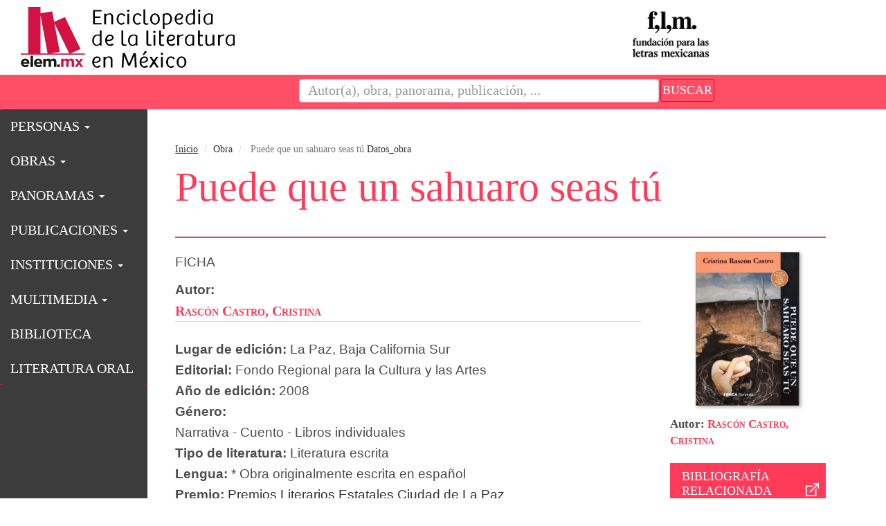

--- FILE ---
content_type: text/html; charset=UTF-8
request_url: https://www.elem.mx/obra/datos/207267
body_size: 17881
content:
 
    <!DOCTYPE html>
<html lang="es" data-ng-app="app">
    <head>
        <meta charset="utf-8">
        <meta http-equiv="X-UA-Compatible" content="IE=edge">
        <meta name="viewport" content="width=device-width, initial-scale=1">
        
        <meta name="google-site-verification" content="9lgfG3kMFZR9yTjzH-frb0_Ri2WOdmHMu2shEqulQs8" />
        <!--<meta name="viewport" content="width=device-width, initial-scale=1.0" />-->

        <meta http-equiv="cache-control" content="no-cache" />
		<!--<base href="/">-->
       
        <meta name="description" content="Escrita por: 105819-Rascón, Cristina. Puedes consultar autor, título, imágenes de contraportadas, semblanza, datos de quien o quienes son las notas el prologo, lugar de edición, la editorial, el año en que se editó, a que colección pertenece y la categoría de la obra." />        <title>Puede que un sahuaro seas tú - Detalle de la obra - Enciclopedia de la Literatura en México - FLM</title>

        <style type="text/css">

            /* UTILIZADOS INICIALMENTE PARA COLOR ESPECIAL CELITMEX / TRALITMEX */
            /*IDS DE ENTRADAS ACTUALES - Panorama - Obra - Autor - Institucion */
                                                                        /* END UTILIZADOS INICIALMENTE */

            /* Color especial para CELITMEX */
                                                            
            /* Color especial para TRALITMEX */
                        
            /* Color especial para LENGUAS */
            
            /* Color para repertorio excritores */
                        

            /* CALCULA VARIABLE PARA ETILOS TRALITMEX */
            /* PREEMPLAZARA SISTEMA DE IDS ANTERIOR (ARRIBA) */
                                        /*PRUEBA VERIFICA SI TIENE TAB TRALITMEX*/
                 /*datos_semb caso autores */
                                /* END PRUEBA VERIFICA SI TIENE TAB TRALITMEX*/
                        /* END CALCULA VARIABLE PARA ETILOS TRALITMEX */

            /* ESTILOS COLOR TEMPLATE */
            
        </style>

        
        <!-- Latest compiled and minified CSS -->
        <script src="https://ajax.googleapis.com/ajax/libs/jquery/1.12.4/jquery.min.js"></script>
        <!-- Bootstrap -->
        <link rel="stylesheet" href="https://maxcdn.bootstrapcdn.com/bootstrap/3.3.7/css/bootstrap.min.css" integrity="sha384-BVYiiSIFeK1dGmJRAkycuHAHRg32OmUcww7on3RYdg4Va+PmSTsz/K68vbdEjh4u" crossorigin="anonymous">
        <!-- NUEVOS ESTILOS CREADOS PARA ESTA PLANTILLA -->
        <link rel="stylesheet" type="text/css" href="https://www.elem.mx/views/layout/elemfront2017/css/styles_ori.css" />
                     
        <meta name="google-site-verification" content="ra-TBqD-rCyEwMzQmqMyAq8sPyGRRcosGVZhSU0cwFU"/>
        
        
            <script>
                (function(i,s,o,g,r,a,m){i['GoogleAnalyticsObject']=r;i[r]=i[r]||function(){
                (i[r].q=i[r].q||[]).push(arguments)},i[r].l=1*new Date();a=s.createElement(o),
                m=s.getElementsByTagName(o)[0];a.async=1;a.src=g;m.parentNode.insertBefore(a,m)
                })(window,document,'script','//www.google-analytics.com/analytics.js','ga');

                ga('create', 'UA-35157223-1', 'auto');
                ga('require', 'displayfeatures');
                ga('send', 'pageview');
            </script>
        

        <!-- FB -->
        
        
            
        
       
    </head>

    <body data-ng-controller="controllerForm">

        <div id="fb-root"></div>
        <script>
            (function (d, s, id) {
                var js, fjs = d.getElementsByTagName(s)[0];
                if (d.getElementById(id)) return;
                js = d.createElement(s); js.id = id;
                js.src = "//connect.facebook.net/es_ES/sdk.js#xfbml=1&version=v2.9";
                fjs.parentNode.insertBefore(js, fjs);
            }(document, 'script', 'facebook-jssdk'));
        </script>

        
        

        <div id="root" style="width: 100%; overflow: hidden;">
            <!-- Header -->
                <!-- Header general -->
    <div class="blog-header">
        <h1 class="blog-title" style="display:none">Enciclopedia de la Literatura en México</h1>
        <!--<p class="lead blog-description"></p>-->
        <div id="header" class="row">
            <div class="col-md-12">
                <div id="logo_elem" class="col-md-4 col-sm-5 col-xs-5 col-lg-4" style="padding-left: 0px;">
                    <a href="https://www.elem.mx/">
                        
                        <img src="https://www.elem.mx/views/layout/elemfront2017/img/elem_logo_2019.svg" border="0" style="width: 90%; margin: 10px 4px;" alt="Enciclopedia de la literatura en México"/>
                        
                    </a>
                </div>
                <div id="logo_inst" class="col-md-6 col-sm-7 col-xs-7 col-lg-6" style="">
                    
                    
                        
                         
                         <div id="logo_flm_left" class="col-md-4 col-sm-4 col-xs-6 col-lg-3" style="float: right; top: 0px; padding-right: 0px;">
                            <a href="http://flm.mx" target="_blank">
                                <img src="https://www.elem.mx/views/layout/elemfront2017/img/logoflm.png" style="width:80%;height:auto;" alt="Fundación para las letras mexicanas">
                            </a>
                        </div>

                        
                        <!--141121<img src="https://www.elem.mx/views/layout/elemfront2017/img/logo_elem_right.gif" width="397" height="100" />-->
                        <div id="logo_flm_left" class="col-md-4 col-sm-4 col-xs-6 col-lg-3" style="float:right;top:15px;padding-right:0px;">
                            <a href="http://flm.mx" target="_blank">
                                
                            </a>
                        </div>

                                        
                </div> <!-- logo_inst -->
            </div>
        </div>
    </div>
    <!-- END Header general -->
    <!-- Buscador  onFocus="javascript:document.frmbusca_top.bus.value=''; -->
    <div id="navdiv" class="row" style="margin: 0;">
        
            <nav id="buscadormain" class="navbar navbar-default nav-stacked" role="navigation" data-spy="affix" data-offset-top="150" style="margin-bottom: 0px; border-radius: 0px; z-index: 999;">

                <form id="frmbusca_top" name="frmbusca_top" method="get" action="https://www.elem.mx//buscador" class="navbar-form pull-right" style="width:100%; position: relative; border: solid 0; margin: 0; padding: 5px 0px 0px 0px;">
                    <input type="hidden" name="sitesearch" value="http://elem.mx/" />
                    <div class="col-md-5 col-md-offset-4 col-xs-9" style="padding-left: 5px; padding-right: 8px; margin-right: -6px;">
                        <input type="text" placeholder="Autor(a), obra, panorama, publicación, ..." class="texto_bus box form-control" name="bus" id="bus" style="width: 100%;">
                    </div>
                    <div class="col-md-3 col-xs-2" style="padding-left: 0;">
                        <button type="submit" class="btn btn-default btn-sm btn-buscar" style="color: #fff; font-variant: small-caps; /*font-weight: bold;*/ font-size: 18px; padding: 2px; text-transform: uppercase; font-family: avenir next medium condensed !important;">Buscar</button>
                    </div>
                </form>
            </nav>
        
    </div>
    <!-- END Buscador -->

            <!-- END Header -->

            <!-- CONTENT -->
            <div class="container-fluid" style="background-color: #3C3C3C;/*background-color: #f9bec7;*/ padding: 0 !important;">

                <!-- NAVBAR MENU PRINCIPAL -->
<div class="col-md-12 col-lg-2 navbar-elem" style="background-color: #d21243;/*background-color: #d21243; height: 100%; top: -0.1em;*/ padding: 0px;">
    <div id="menu2">
        <nav id="menumain" class="navbar navbar-default menuelem nav-stacked" role="navigation" data-spy="affix" data-offset-top="150" style="background-color: #3C3C3C; /*background-color: #d21243;*/ border: solid 0px; margin-bottom: 0px !important; z-index: 999 !important;">
            <!-- Brand and toggle get grouped for better mobile display -->
            <div class="navbar-header">
                <button type="button" class="navbar-toggle" data-toggle="collapse" data-target=".navbar-ex1-collapse">
                    <span class="sr-only">Toggle navigation</span>
                    <span class="icon-bar"></span>
                    <span class="icon-bar"></span>
                    <span class="icon-bar"></span>
                </button>
                <!--<a class="navbar-brand" href="#">Menú</a>-->
            </div>

            <div class="collapse navbar-collapse navbar-ex1-collapse">
                <ul class="nav nav-pills nav-stacked sf-menu2">          
                                                                                                                <li id="menu-autores" class="dropdown">
                                        <a href="#" class="dropdown-toggle" data-toggle="dropdown" role="button" aria-haspopup="true" aria-expanded="false">
                                            PERSONAS <span class="caret"></span>
                                        </a>

                                        <ul class="dropdown-menu">
                                                                                                                                                <li>
                                                        <a href="https://www.elem.mx/autores/f/1/a/tipo/1/tipo_lengua/ROM/lengua/1/grupo/Creador" style="font-family: 'Avenir Next Condensed' !important;">Autores</a>
                                                    </li>
                                                                                                
                                                                                                                                                <li>
                                                        <a href="https://www.elem.mx/autores/f/1/a/tipo/3/tipo_lengua/ROM/lengua/1" style="font-family: 'Avenir Next Condensed' !important;">Traductores</a>
                                                    </li>
                                                                                                
                                                                                                                                                <li>
                                                        <a href="https://www.elem.mx/autores/f/1/a/tipo/8/tipo_lengua/ROM/lengua/1/grupo/Mediador" style="font-family: 'Avenir Next Condensed' !important;">Mediadores</a>
                                                    </li>
                                                                                                
                                                                                                                                                <li>
                                                        <a href="https://www.elem.mx/autores/f/1/a/tipo/1017/tipo_lengua/ROM/lengua/1" style="font-family: 'Avenir Next Condensed' !important;">Creadores orales</a>
                                                    </li>
                                                                                                
                                                                                    </ul>
                                    </li>
                                                            
                                                                                            <li id="menu-obras" class="dropdown">
                                        <a href="#" class="dropdown-toggle" data-toggle="dropdown" role="button" aria-haspopup="true" aria-expanded="false">
                                            OBRAS <span class="caret"></span>
                                        </a>

                                        <ul class="dropdown-menu">
                                                                                                                                                <li>
                                                        <a href="https://www.elem.mx/obras/poesia" style="font-family: 'Avenir Next Condensed' !important;">Poes&iacute;a</a>
                                                    </li>
                                                                                                
                                                                                                                                                <li class="dropdown-submenu">
                                                        <a class="test" tabindex="-1" href="#">
                                                            Narrativa »  
                                                        </a>
                                                        <ul class="dropdown-menu">
                                                                                                                            <li>
                                                                    <a href="https://www.elem.mx/obras/narrativa/cuento">
                                                                        Cuento
                                                                    </a>
                                                                </li>
                                                                                                                            <li>
                                                                    <a href="https://www.elem.mx/obras/narrativa/novela">
                                                                        Novela
                                                                    </a>
                                                                </li>
                                                                                                                            <li>
                                                                    <a href="https://www.elem.mx/obras/narrativa/cronica">
                                                                        Crónica
                                                                    </a>
                                                                </li>
                                                                                                                    </ul>
                                                    </li>
                                                                                                
                                                                                                                                                <li>
                                                        <a href="https://www.elem.mx/obras/dramaturgia" style="font-family: 'Avenir Next Condensed' !important;">Dramaturgia</a>
                                                    </li>
                                                                                                
                                                                                                                                                <li>
                                                        <a href="https://www.elem.mx/obras/ensayo" style="font-family: 'Avenir Next Condensed' !important;">Ensayo</a>
                                                    </li>
                                                                                                
                                                                                                                                                <li class="dropdown-submenu">
                                                        <a class="test" tabindex="-1" href="#">
                                                            Obras biográficas »  
                                                        </a>
                                                        <ul class="dropdown-menu">
                                                                                                                            <li>
                                                                    <a href="https://www.elem.mx/obras/biograficas/biografias">
                                                                        Biografías, autobiografías y memorias
                                                                    </a>
                                                                </li>
                                                                                                                            <li>
                                                                    <a href="https://www.elem.mx/obras/biograficas/diarios">
                                                                        Diarios y cuadernos de notas
                                                                    </a>
                                                                </li>
                                                                                                                            <li>
                                                                    <a href="https://www.elem.mx/obras/biograficas/epistolarios">
                                                                        Epistolarios
                                                                    </a>
                                                                </li>
                                                                                                                    </ul>
                                                    </li>
                                                                                                
                                                                                                                                                <li>
                                                        <a href="https://www.elem.mx/obras/antologias" style="font-family: 'Avenir Next Condensed' !important;">Títulos con dos o más géneros</a>
                                                    </li>
                                                                                                
                                                                                                                                                <li>
                                                        <a href="https://www.elem.mx/obras/critica" style="font-family: 'Avenir Next Condensed' !important;">Crítica y estudios sobre géneros varios</a>
                                                    </li>
                                                                                                
                                                                                    </ul>
                                    </li>
                                                            
                                                                                            <li id="menu-panoramas" class="dropdown">
                                        <a href="#" class="dropdown-toggle" data-toggle="dropdown" role="button" aria-haspopup="true" aria-expanded="false">
                                            PANORAMAS <span class="caret"></span>
                                        </a>

                                        <ul class="dropdown-menu">
                                                                                                                                                <li>
                                                        <a href="https://www.elem.mx/panoramas/grupos" style="font-family: 'Avenir Next Condensed' !important;">Grupos</a>
                                                    </li>
                                                                                                
                                                                                                                                                <li>
                                                        <a href="https://www.elem.mx/panoramas/esteticas" style="font-family: 'Avenir Next Condensed' !important;">Est&eacute;ticas</a>
                                                    </li>
                                                                                                
                                                                                                                                                <li>
                                                        <a href="https://www.elem.mx/panoramas/literatura" style="font-family: 'Avenir Next Condensed' !important;">Literatura y sociedad</a>
                                                    </li>
                                                                                                
                                                                                                                                                <li>
                                                        <a href="https://www.elem.mx/panoramas/disciplina" style="font-family: 'Avenir Next Condensed' !important;">Literatura y otras disciplinas</a>
                                                    </li>
                                                                                                
                                                                                                                                                <li>
                                                        <a href="https://www.elem.mx/panoramas/filologia" style="font-family: 'Avenir Next Condensed' !important;">Filolog&iacute;a y teor&iacute;a literaria</a>
                                                    </li>
                                                                                                
                                                                                                                                                <li>
                                                        <a href="https://www.elem.mx/panoramas/cultura" style="font-family: 'Avenir Next Condensed' !important;">Cultura editorial</a>
                                                    </li>
                                                                                                
                                                                                                                                                <li>
                                                        <a href="https://www.elem.mx/panoramas/traduccion" style="font-family: 'Avenir Next Condensed' !important;">Cultura de la traducci&oacute;n</a>
                                                    </li>
                                                                                                
                                                                                                                                                <li>
                                                        <a href="https://www.elem.mx/panoramas/linguistica" style="font-family: 'Avenir Next Condensed' !important;">Ling&uuml;&iacute;stica</a>
                                                    </li>
                                                                                                
                                                                                    </ul>
                                    </li>
                                                            
                                                                                            <li id="menu-publicaciones" class="dropdown">
                                        <a href="#" class="dropdown-toggle" data-toggle="dropdown" role="button" aria-haspopup="true" aria-expanded="false">
                                            PUBLICACIONES <span class="caret"></span>
                                        </a>

                                        <ul class="dropdown-menu">
                                                                                                                                                <li>
                                                        <a href="https://www.elem.mx/publicaciones/revistas" style="font-family: 'Avenir Next Condensed' !important;">Revistas</a>
                                                    </li>
                                                                                                
                                                                                                                                                <li>
                                                        <a href="https://www.elem.mx/publicaciones/suplementos" style="font-family: 'Avenir Next Condensed' !important;">Suplementos</a>
                                                    </li>
                                                                                                
                                                                                                                                                <li>
                                                        <a href="https://www.elem.mx/publicaciones/secciones" style="font-family: 'Avenir Next Condensed' !important;">Secciones</a>
                                                    </li>
                                                                                                
                                                                                                                                                <li>
                                                        <a href="https://www.elem.mx/publicaciones/colecciones_editoriales" style="font-family: 'Avenir Next Condensed' !important;">Colecciones editoriales</a>
                                                    </li>
                                                                                                
                                                                                    </ul>
                                    </li>
                                                            
                                                                                            <li id="menu-instituciones" class="dropdown">
                                        <a href="#" class="dropdown-toggle" data-toggle="dropdown" role="button" aria-haspopup="true" aria-expanded="false">
                                            INSTITUCIONES <span class="caret"></span>
                                        </a>

                                        <ul class="dropdown-menu">
                                                                                                                                                <li>
                                                        <a href="https://www.elem.mx/instituciones/estudio" style="font-family: 'Avenir Next Condensed' !important;">Estudio</a>
                                                    </li>
                                                                                                
                                                                                                                                                <li>
                                                        <a href="https://www.elem.mx/instituciones/investigacion" style="font-family: 'Avenir Next Condensed' !important;">Investigaci&oacute;n</a>
                                                    </li>
                                                                                                
                                                                                                                                                <li>
                                                        <a href="https://www.elem.mx/instituciones/difusion" style="font-family: 'Avenir Next Condensed' !important;">Difusi&oacute;n</a>
                                                    </li>
                                                                                                
                                                                                    </ul>
                                    </li>
                                                            
                                                                                            <li id="menu-multimedia" class="dropdown">
                                        <a href="#" class="dropdown-toggle" data-toggle="dropdown" role="button" aria-haspopup="true" aria-expanded="false">
                                            MULTIMEDIA <span class="caret"></span>
                                        </a>

                                        <ul class="dropdown-menu">
                                                                                                                                                <li class="dropdown-submenu">
                                                        <a class="test" tabindex="-1" href="#">
                                                            Videos »  
                                                        </a>
                                                        <ul class="dropdown-menu">
                                                                                                                            <li>
                                                                    <a href="https://www.elem.mx/multimedia/octaviopaz">
                                                                        Videos de Octavio Paz
                                                                    </a>
                                                                </li>
                                                                                                                            <li>
                                                                    <a href="https://www.elem.mx/multimedia/literaturas">
                                                                        Literaturas en México
                                                                    </a>
                                                                </li>
                                                                                                                            <li>
                                                                    <a href="https://www.elem.mx/multimedia/multimedia">
                                                                        Galer&iacute;a completa
                                                                    </a>
                                                                </li>
                                                                                                                    </ul>
                                                    </li>
                                                                                                
                                                                                                                                                <li>
                                                        <a href="https://www.elem.mx/multimedia/audio" style="font-family: 'Avenir Next Condensed' !important;">Audios</a>
                                                    </li>
                                                                                                
                                                                                    </ul>
                                    </li>
                                                            
                                                        
                                    <li>
                                        <a href="https://www.elem.mx/biblioteca" style="">BIBLIOTECA</a>
                                    </li>

                                                            
                                                        
                                    <li>
                                        <a href="https://www.elem.mx/literatura_oral" style="">LITERATURA ORAL</a>
                                    </li>

                                                            
                                                            </ul>
            </div><!-- /.navbar-collapse -->
        </nav>
    </div>            
</div>
<!-- END NAVBAR MENU PRINCIPAL -->                <!-- MAIN CONTENT = article + sidebar -->
            
                <div class="col-sm-12 col-md-12 col-lg-10 blog-main" style="background-color: #fff;">

                    
                    <noscript><p>Para el correcto funcionamiento debe tener el soporte de javascript habilitado</p></noscript>
                                                            

                                        <div class="blog-post row">
                        
                        

    

    
                        	
        
         
            	
                
            
                                                                                                                								

                
             
                     
    

    
            
         
                            




                

    
 

    
    <div class="col-md-12">
            <ol id="breadcrumb" class="breadcrumb" style="background-color: #fff; padding-left: 0; /*margin-top: 10px; margin-left: 5px; width: 98%;*/ margin-bottom: 0px;">
                
    <li><a href="https://www.elem.mx/">Inicio</a></li>
    <li>Obra</li>
    <li class="active"> Puede que un sahuaro seas tú </li>
    Datos_obra
 
            </ol>
    </div>

    
    <div id="title" class="col-md-12 col-lg-10" style="margin-bottom: 25px;">
        <h1 class="blog-post-title">
             
    Puede que un sahuaro seas tú
 
        </h1>
    </div>
    
    
    
    
        
    

    
    <div class="col-md-12 col-lg-10">
        
        <div id="flowertabs" class="modernbricksmenu2">
            <ul id="tabsarticle" class="nav nav-tabs" role="tablist">

                 
                
                                                                
                    
                    
                    
                                                                                    

                    

                                        
                    

                                                                            

                        
                                                    
                                                


                        
                        
                        

                        
                        
                                            

                    
                                           

                 

            </ul>

            

        </div> 

    </div>
    

    
    <div class="blog-sidebar col-md-3 col-md-push-9 col-lg-3 col-lg-push-7">
        
 
    <div class="sidebar-module sidebar-module-inset">
        <div class="img_autor" style="text-align: center !important;">
            <a href=" /obra/datos/207267" class="link_back">
                <img src="http://elemblob.blob.core.windows.net/media/puede_que_un_sahuaro559c31d371ee0_300h.jpg" title="" width="150" class="imagen" border="0" alt="" />
            </a>
            <div style="width:95%;float:left; /*margin-left: 20px;*/ font-size: 0.8em !important; text-align: center !important; padding-bottom: 15px; " >
                
            </div>
        </div>    
        <div class="datos">
                
               
                                              
                <span style="font-weight:600; font-size: 17px;">
                                            Autor:
                                    </span>
                                                                            
                      
                        <a href="/autor/datos/105819" class="link_back" style="color: #FF3B59; font-size: 15px; font-weight: bold; text-decoration: none; font-variant: small-caps; font-size: 17px;">
                            Rascón Castro, Cristina
                        </a>
                                                               
              
       
            
            
            <div id="add_edi_datossup"></div>
            
             <script type="text/javascript">     
				jQuery(document).ready(function($){
					$('#add_edi_datossup').html($('#edi_datossup').html());
				});
			
			</script>
            

            
            
                            <h3 class="sideautor-title" style="background-color: #ff3b59; padding: 10px; color: #fff; font-weight: 100; padding-left: 17px; font-size: 18px; text-transform: uppercase;">
                    BIBLIOGRAFÍA RELACIONADA <a href="/obra/brelacionada/207267"> <img src="/views/layout/elemfront2017/img/irobra_blanco-19.svg" style="width:19px;padding-bottom:2%; float: right; position: relative;" /> </a>
                </h3>
             

   
                
            
            

			   
            
           
              
            


 



        </div>
    
    </div>


    <!--<div class="sidebar-module">
                <h4>Elsewhere</h4>
                <ol class="list-unstyled">
                    <li><a href="#">GitHub</a></li>
                    <li><a href="#">Twitter</a></li>
                    <li><a href="#">Facebook</a></li>
                </ol>
    </div>-->

    </div>
    <!-- /.blog-sidebar -->
    

    
    <div class="post-content col-md-9 col-md-pull-3 col-lg-7 col-lg-pull-3">
        <div class="row Texto_Autor">
            <!--<p class="blog-post-meta">January 1, 2014 by <a href="#">Mark</a></p>-->
            
    <!--<p class="blog-post-meta">January 1, 2014 by <a href="#">Mark</a></p>-->

        </div>
        <div id='ajaxDemo' class='clearfix'>
            <div class='Texto_Autor' >
                <!--inicio de seccion donde se pintan las biografias del autor -->
                <div class="bio_autor">
                    <!--inicio de seccion donde crean los divisores que continen las biografias del autor y los pseudonimos -->
                    
                    <!-- sección de articulos relacionados con el autor-->
                    
                    
                        <div class="tab-content">
        
        
        
        
    




      

    
        

    
       
  
    


     
    
     
                            
                        
                

     
 

    

</div>

<!-- seccion donde se habilitan los tabs -->
    
<!--fin de seccion--> 
                    
                    
                    

<!--ficha de la obra-->                
<div class="bio_autor">

                     
                        
   
        <div id="parrafo1" class="parrafo postcontent" style="display:block;">

            
            
            
            
            <!--
<div id="redessociales">
    <ul id= "iconos">
        <li id="facebook"><a href="https://www.facebook.com/sharer/sharer.php?u=http://www.elem.mx/obra/datos/207267" title="Compartir en Facebook" target="_blank"></a></li>
        <li id="twitter"><a href="http://twitter.com/share?text=&url=http://www.elem.mx/obra/datos/207267" title="Compartir en Twitter" target="_blank"></a> </li>
        <li id="gplus"><a href="https://plus.google.com/share?url=http://www.elem.mx/obra/datos/207267" title="Compartir en google plus" target="_blank"></a></li>
        <li id="whatsapp"><a href="whatsapp://send?text=http://www.elem.mx/obra/datos/207267" title="Compartir en WhatsApp" target="_blank"></a></li>
        <li id="email"><a href="mailto:?body=http://www.elem.mx/obra/datos/207267" title="Compartir por Email" target="_blank"></a></li>
    </ul>       
</div>



-->
            

            <h3>FICHA</h3>
                    
                                            
                <span style="font-weight:600">
                                            Autor:
                                    </span>
            
                                                                                    
                    <a href="/autor/datos/105819" class="link" style="font-variant: small-caps;">
                        Rascón Castro, Cristina
                    </a>
                                                        
                
                                     
                            
                  
                                                                                                               
                                                                                                                                                                                                    						                                                                                                
                        
                                                                                                
                                                                        
                        
                        <div >
                             
          
                                                           
                                        
                                                                        
                                
                                        
                                <span style="font-weight:600">Lugar de edición: </span>La Paz, Baja California Sur <br/>
                                <span style="font-weight:600">Editorial: </span>Fondo Regional para la Cultura y las Artes<br/>
                                <span style="font-weight:600">Año de edición: </span>2008<br />                            
                                                            
                                    
                                                                       
                                                                                                          
                                                                            
                                                                                                                                                            
                                        
                                                                                    
                                             
                                        
                                                                                                                                                                                                                                                                                                                                                                                                                                                   
                                                                                                
                                                                                                    
                                                     
                                                        
                                                                                    
                                                                    
                                                            	
                                                            
                                                             
                            
                                                            <span style="font-weight:600">G&eacute;nero: </span><br/>
                                            
                                                            Narrativa
                                                            
                                                                                                                            - Cuento
                                                                                                                        
                                                                                                                            - Libros individuales
                                                                                                                        
                                                                                                                                             
                                                            <br />
                                                                                                                        <b>Tipo de literatura:</b> Literatura escrita<br />                                                                                   
                                                            															


                                                            
                                                            
                                                                                                                                                                                                                                                                                                                                                                                                                                        
                                                                                                                                                                                                                                                                    
                                                                 
                                                                                
                                                                                                                                                                                                                                                                                                                                                    
                                                                                                                                                    <span style="font-weight:800">Lengua:</span> * Obra originalmente escrita en español 
                                                                            <br />
                                                                                    
                                                                    

                                                                                                                                     
                                                                        
                                                                                                                        
                                                           
                                                            
                                                           
                                                            
                                                            
                                                            
                                                              
                                                             



                                                            
                                                                                                                            <span style="font-weight:600">Premio: </span>
                                                                                                                        
                                                                                                                            
                                                                                                                                                                                                                                                                            <a href="https://www.elem.mx/institucion/datos/1673">Premios Literarios Estatales Ciudad de La Paz</a>
                                                                    <br />
                                                                                                                                                                                                       																						
                                                                                                                            
                            
                                                                    		
                                                                        
                                                              
                                                        <br/>    
                                                                                                               
                                                                    
                                             
                                                        
                                                                                                
                                                                                
                                                                    
                                                    </div>                
                
                        <!--inicia ediciones digitales-->
                                                <!--finaliza ediciones digitales-->
                                
                                                
                                                
                                
                                
            
        </div>

    

</div>
<!--fin de ficha de la obra-->     




                    
                    
                    







        
        




                 
                    
                


                	<div style="clear:both;"> &nbsp;</div>  






  
 
 


<div id="multimedia" class="listado multimediaArt">
     
</div> <!-- div multimedia end -->
    <!--termina div multimedia-->

 

 




 







                    
                    

                </div>
            </div>
        </div>
    </div> <!-- /.post-content col-md-8-->
    


                    </div>
                </div>
                <!-- MAIN CONTENT = article + sidebar --> <!-- /.blog-main -->

            </div> <!-- END .container-->
            <!-- END CONTENT --><!-- /.row -->

            <!-- Footer -->
            <footer id="footer" class="blog-footer" style="background-color: #333; height: auto; margin: 0;">
    
        <div class="container-fluid">
            <div class="col-xs-12 col-sm-12 col-md-12 col-lg-9" style="margin-top: 4%;">

                <div class="col-xs-12 col-sm-12 col-md-6 col-lg-6" style="height: 85px;">
                    <div class="col-xs-3 col-sm-3 col-md-3 col-lg-3" style="height: 100%;">
                        <img src="https://www.elem.mx/views/layout/elemfront2017/img/logos/FLM_bco.svg" class="img-responsive" alt="Fundación para las letras mexicanas" style="height: 100%;">
                    </div>
                    <div class="col-xs-5 col-sm-5 col-md-4 col-lg-5" style="height: 100%; max-width: 300px;">
                       <!--  <img src="https://www.elem.mx/views/layout/elemfront2017/img/logos/S.Cultura_bco.svg" class="img-responsive" alt="Secretaría de Cultura" style="height: 100%;"> -->
                    </div>

                                            <div class="col-xs-3 col-sm-3 col-md-4 col-lg-4" style="height: 100%;">
                            <img src="https://www.elem.mx/views/layout/elemfront2017/img/logos/SEGIB_bco.svg" class="img-responsive" alt="Secretaría General Iberoamericana" style="height: 100%;">
                        </div>
                                    </div>

                
                
                    <div class="col-xs-12 col-sm-12 col-md-6 col-lg-6" style="height: 85px;">

                                                

                        <div class="col-xs-5 col-sm-4 col-md-4 col-lg-4" style="height: 100%;">
                                                    </div>
                        <div class="col-xs-4 col-sm-3 col-md-4 col-lg-4" style="height: 100%;">
                                                    </div>
                        
                    </div>

                



            </div>

        
            <div class="col-xs-12 col-sm-12 col-md-12 col-lg-3">
                <div class="infofooter" style="color:#ffff; display:block; display: inline-block; text-align:center; max-width: 95%; padding: 10% 0px; font-size: 13px;">
                    <div class="renglon" style="margin-bottom: 20px;">
                        <a href="https://www.elem.mx/index/presentacion" style="color:#ffff;">Presentación</a> |
                        <a href="https://www.elem.mx/index/bienvenida_editorial" style="color:#ffff;">Bienvenida editorial</a> |
                        <a href="https://www.elem.mx/index/directorio" style="color:#ffff;"> Directorio</a>
                                                   <!--  <a href="https://www.elem.mx/index/convocatoria" style="color:#ffff;">Convocatorias</a>  -->
                            
                                                <br/>
                        <a href="https://www.elem.mx/index/politicas" style="color:#ffff;">Políticas de privacidad</a> |
                        <a href="https://www.elem.mx/index/nota" style="color:#ffff;">Nota legal</a>

                    </div>

                    <hr />

                    
                        <div class="renglon" style="margin-bottom: 20px;"> 
                            <a href="http://flm.mx" target="_blank" style="color:#ffff;">Fundación para las Letras Mexicanas A.C.</a> 
                            Liverpool 16, Col. Juárez. C.P. 06600. Ciudad de México.
                            <a href="mailto:elem.contacto@gmail.com" style="color:#ffff;">elem.contacto@gmail.com</a>
                            <a href="mailto:elem.contacto@flm.org.mx" style="color:#ffff;">elem.contacto@flm.org.mx</a>
                        </div>

                    
                    

                    <div class="renglon" style="margin-bottom: 20px;">
                        </a> México - Algunos derechos reservados C 2018
                    </div>
                </div>
            </div>

        </div>
      
     


    
</footer>


<!-- AddThis Smart Layers BEGIN -->
<!-- Go to http://www.addthis.com/get/smart-layers to customize -->

<!-- AddThis Smart Layers END --> 
            <!-- END Footer -->
                                        
            <div class="btnirarriba" style="display:none;">
                <img src="https://elem.mx/views/layout/elemfront2017/img/logos/irarriba-icon.svg" alt="ir arriba botón gral">
            </div>
        </div>
        <!-- /.container -->

         
        <link href='https://fonts.googleapis.com/css?family=Oswald' rel='stylesheet' type='text/css'>
        
        <script type="text/javascript" src="https://www.elem.mx/views/layout/elemfront2017/js/jquery.lazyload.js"></script> 
        <script type="text/javascript" src="https://www.elem.mx/views/layout/elemfront2017/js/hoverIntent.js"></script>
        <script type="text/javascript" src="https://www.elem.mx/views/layout/elemfront2017/js/superfish.js"></script>   
        <!--<link rel="stylesheet" type="text/css" href="https://www.elem.mx/views/layout/elemfront2017/css/style.css" />-->
        <!--<link rel="stylesheet" type="text/css" href="https://www.elem.mx/views/layout/elemfront2017/css/superfish.css" media="screen" />-->

                            
                <link rel="stylesheet" type="text/css" href="https://www.elem.mx/views/obra/css/styles-thickbox.css" media="screen" />        
                    
                <link rel="stylesheet" type="text/css" href="https://www.elem.mx/views/obra/css/image-slider.css" media="screen" />        
                    
                <link rel="stylesheet" type="text/css" href="https://www.elem.mx/views/obra/css/prettyPhoto.css" media="screen" />        
                    
                <link rel="stylesheet" type="text/css" href="https://www.elem.mx/views/obra/css/PrettyContentSlider.css" media="screen" />        
                    
                <link rel="stylesheet" type="text/css" href="https://www.elem.mx/views/obra/css/tooltip_los.css" media="screen" />        
                     

        <!--<script src="https://www.elem.mx/views/layout/elemfront2017/js/jquery-1.7.2.min.js" type="text/javascript" ></script>-->
        <script type="text/javascript" src="http://www.google.com/uds/api?file=uds.js&amp;v=1.0"></script>

                            
                <script src="https://www.elem.mx/views/obra/js/autoreslista.js" type="text/javascript"></script>        
                    
                <script src="https://www.elem.mx/views/obra/js/jquery.jplayer.min.js" type="text/javascript"></script>        
                    
                <script src="https://www.elem.mx/views/obra/js/jplayer.playlist.min.js" type="text/javascript"></script>        
                    
                <script src="https://www.elem.mx/views/obra/js/inicio.js" type="text/javascript"></script>        
                    
                <script src="https://www.elem.mx/views/obra/js/image-slider.js" type="text/javascript"></script>        
                    
                <script src="https://www.elem.mx/views/obra/js/slider_inicio.js" type="text/javascript"></script>        
                    
                <script src="https://www.elem.mx/views/obra/js/jquery.prettyPhoto.js" type="text/javascript"></script>        
                    
                <script src="https://www.elem.mx/views/obra/js/prettyIni.js" type="text/javascript"></script>        
                    
                <script src="https://www.elem.mx/views/obra/js/jquery.bxslider.min.js" type="text/javascript"></script>        
                    
                <script src="https://www.elem.mx/views/obra/js/html5lightbox.js" type="text/javascript"></script>        
                    
                <script src="https://www.elem.mx/views/obra/js/jquery.lazyload.js" type="text/javascript"></script>        
                       


        
            
         
    <script type="text/javascript">
        /* DATOS Y FUNCIONES GENERALES */

        $(document).ready(function () {
            //DETECTAR DISPOSITIVO UTILIZADO POR USUARIO:
            var isMobile = {
                Android: function () {
                    return navigator.userAgent.match(/Android/i);
                },
                BlackBerry: function () {
                    return navigator.userAgent.match(/BlackBerry/i);
                },
                iOS: function () {
                    return navigator.userAgent.match(/iPhone|iPad|iPod/i);
                },
                Opera: function () {
                    return navigator.userAgent.match(/Opera Mini/i);
                },
                Windows: function () {
                    return navigator.userAgent.match(/IEMobile/i);
                },
                any: function () {
                    return (isMobile.Android() || isMobile.BlackBerry() || isMobile.iOS() || isMobile.Opera() || isMobile.Windows());
                }
            };
            console.log(isMobile.any());
            //if (isMobile.any())
            //{
            //    alert('Dispositivo móvil detectado');
            //}
            var width = $(window).width(); //Ancho pantalla

            /* FIN DATOS Y FUNCIONES GENERALES */

            /* INICIA SCRIPTS PERSNONALIZADOS */
            /* MOD 07092017: TABS DESPLEGABLE (ACORDEÓN) COLUMNA C - SIDEBAR */
            //
            if(isMobile.any() != null && width <= 990){
                //Oculta si estamos de inicio en dispositivos moviles - resoluciones pequeñas:
                $("#aSide1-collapse2").collapse('hide');
            }
            /* FIN MOD 07092017: TABS DESPLEGABLE (ACORDEÓN) COLUMNA C - SIDEBAR */

            /*SISTEMA DE NOTAS FRONT */
            //$("body").tooltip({ selector: '[data-toggle=tooltip]' });
            //MOSTRAR POOVER 
            if(isMobile.any() == null && width >= 990){
                $('.irabajo').hover(function () {
                        // over
                        var abajonota = $(this).attr('data-nota'); //id-nota para ir abajo
                        var text = $("#"+abajonota).html();

                        //Implementar tooltips:
                        //$(this).attr( "title", $.trim(text));
                        //$(this).attr( "data-toggle", "tooltip");
                        //$(this).addClass("tooltiptext");
                        //$('[data-toggle="tooltip"]').tooltip();   
                        //$(this).tooltip('show');

                        $(this).attr( "data-toggle", "popover");
                        //$(this).attr( "trigger", "hover");
                        $(this).attr( "data-content", $.trim(text));
                        $(this).attr( "data-placement", "top");
                        $(this).attr( "data-html", "true");
                        $(this).popover('show');
                        $('[data-toggle="popover"]').popover();
                
                }, function () {
                    // out
                    //$(this).removeClass("tooltiptext");
                    $(this).popover('hide');
                });
                
                //Activa pooovers
                $(function () {
                    $('[data-toggle="popover"]').popover()
                })
            }

            $('.irabajo').click(function(){
                    var width = $(window).width(); //Ancho antalla
                    var abajonota = $(this).attr('data-nota'); //id-nota para ir abajo
                    var text = $("#"+abajonota).html();

                    //Si es dispositivo detectado (MOVIL) y tiene resolución especificada
                    if(isMobile.any() != null || isMobile.any() == null && width <= 991){

                        var modal = $("#modal-nota");
                        console.log(modal.val());

                        if(modal.is(':visible') == false){
                            //Contenido de nota:
                            //Agregar atributos "modal window" a "elemento actual".
                            $(this).attr( "data-toggle", "modal" );
                            //$(this).attr( "data-target", "#modal-"+abajonota);
                            $(this).attr( "data-target", "#modal-nota");
                            
                            //Eliminamos si modal está en dom html
                            modal.remove();
                            //Crear y Mostrar modal final
                            //set_modal("modal-"+abajonota, "", text);
                            set_modal("modal-nota", "", text);
                            

                        }
                        else if(modal.is(':visible') == true){
                            modal.modal("show");
                            $(".modal-body").html(text);
                        }

                            

                        $(".modal-backdrop").remove();
            
                        

                        //Cambiar tamaño de modal
                        if(width >= 600){
                            $("#modal-"+abajonota).css("width", "80%").css("margin", "0 auto");
                        }
                    }
                    else{ //Si no es dispositivo movil, activa ir arriba e ir abajo

                        $("#"+abajonota).css("background-color","#f1f1f1");
                        $(this).css("background-color","");
                        //abajonota = $("#"+abajonota);
                        //$(".parrafo").animate({ scrollTop: 0 }, 600);
                        $("html,body").animate({ scrollTop : $("#"+abajonota).offset().top - 60  }, 1500 );
                        return false;
                    }
            });
            $('.irarriba').click(function(){

                    var arribanota = $(this).attr('data-nota');
                    $("#"+arribanota).css("background-color","#f1f1f1");
                    $(this).css("background-color","");
                    //arribanota = $("#"+arribanota);
                    //$(".parrafo").animate({ scrollTop: 0 }, 600);
                    console.log(($("#"+arribanota).offset().top) - 50);
                    $("html,body").animate({ scrollTop : ($("#"+arribanota).offset().top) - 60  }, 1500 );
                    return false;
            });
        
            
            // $("#cont_art_rel img").each(function(i, item) {
            //     var imgcita = $(this).attr('src');
            //     if(imgcita == "http://elem.mx/views/layout/default/img/nota.jpg"){
            //         console.log($(this));
            //         //Obtenemos texto a mostrar:
            //         var text = $(this).attr('title');

            //         //Crear id de elemento modal a mostrar (segun texto obtenido)
            //         var idModal = text.substring(-4); //Obrtenemos solo primeras 5 letras de string
            //             idModal = idModal.toLowerCase(); //Conevertimos a minusculas
            //             idModal = idModal.replace(/[^\w ]+/g,'').replace(/\s+/g,'-'); //Elimina caracteres especiales - Espacios reemplazamos por '-'
            //             idModal = idModal+'-'+ i; //Conacatenamos numero de item

            //         //Agregar atributos a imagen "logo nota".
            //         $(this).attr( "data-toggle", "modal" );
            //         $(this).attr( "data-target", "#"+idModal);

            //         //Crear modal final
            //         set_modal(idModal, "", text);
            //         //alert(titletemp);
            //     }
                
            // });


            function set_modal(id, titulo, contenido)
            {
                //<!-- Modal -->
                var modal = `<div class="modal fade" id="`+id+`" tabindex="-1" role="dialog" aria-labelledby="myModalLabel">
                                <div class="modal-dialog" role="document" data-dismiss="modal">
                                    <div class="modal-content" style="background-color: #000000; color: #c8ccd1; max-height: 400px; overflow-y: auto; padding: 20px; border-bottom: 1px solid #202020 !important;">
                                        <div class="modal-header" style="border-bottom: 1px solid #101010 !important;">
                                            <div class="mw-ui-icon mw-ui-icon-citation mw-ui-icon-before text" title="">Nota</div>
                                            <button type="button" class="close" data-dismiss="modal" aria-label="Close">
                                                <span aria-hidden="true" style="color: #888888;">&times;</span>
                                            </button>
                                            <h4 class="modal-title" id="myModalLabel">`+titulo+`</h4>
                                        </div>
                                        <div class="modal-body" style="z-index: 9999;">
                                            `+contenido+`
                                        </div>
                                    </div>
                                </div>
                            </div>`;

                $('body').append(modal);
            }
            /* END SISTEMA DE NOTAS FRONT */
        });


        /* SISTEMA TABS HAMBURGUEZA */
        (function( $ ) {
                    
            function storeTabs($tabs, $destination) {
                // measure width
                $tabs.each(function() {
                    var width = $(this).outerWidth(true);
                    $(this).data('width', width);          
                });
                $tabs.prependTo($destination);
            }
                    
            function makeTabsResponsive($element) {

                var $tabs = $element.find('li');
                var $firstTab = $tabs.first();
                //console.log("$tabs:");
                //console.log($tabs);
                //console.log("$firstTab:");
                //console.log($firstTab);

                var individualTabHeight = $firstTab.outerHeight();
                var tabsHeight = $element.outerHeight();

                //console.log("TabsHeight = " + tabsHeight + " individualTabHeight = " + individualTabHeight );

                if(tabsHeight > individualTabHeight + 35) {
                            
                    // get y pos of first tab
                    var firstTabPos = $firstTab.offset();
                    //console.log("firstTabPos:");
                    //console.log(firstTabPos);

                    var thisTabPos;
                    $tabs.each(function() {

                        var $thisTab = $(this);

                        thisTabPos = $thisTab.offset();

                        //console.log("thisTabPos.top=" + thisTabPos.top  + "firstTabPos.top=" + firstTabPos.top);

                        if(thisTabPos.top > firstTabPos.top) {

                            var $dropdown = $element.find('.responsivetabs-more');
                                    
                            if(!$dropdown.length) {
                                var dropdownMarkup = '<li class="dropdown responsivetabs-more">'
                                + '<a href="#" class="navbar-toggle" data-toggle="dropdown" style="background-color: #fd223e !important; margin: 0 !important;"><span class="sr-only">Toggle navigation</span><span class="icon-bar"></span><span class="icon-bar"></span><span class="icon-bar"></span></a>'
                                + '<ul class="dropdown-menu dropdown-menu-right tabsartDropdown">'
                                + '</ul>';
                                $dropdown = $(dropdownMarkup);
                                $element.append($dropdown);
                                        
                            }

                        /* <button type="button" class="navbar-toggle" data-toggle="collapse" data-target=".navbar-ex1-collapse">
                            <span class="sr-only">Toggle navigation</span>
                            <span class="icon-bar"></span>
                            <span class="icon-bar"></span>
                            <span class="icon-bar"></span>
                        </button> */

                                    
                            var $previousTab = $thisTab.prev();
                            var $followingTabs = $thisTab.nextAll().not('.dropdown');

                            var $destination = $('.dropdown-menu', $dropdown);
                                    
                            if(!$thisTab.hasClass('dropdown')) {
                                storeTabs($followingTabs, $destination);
                                storeTabs($thisTab, $destination);
                            }
                            storeTabs($previousTab, $destination);
                                    
                            return;

                        }

                    });

                } else {
                        

                        
                    // check if enough space to move a menu item back out of "..."


                    // get parent width
                    var parentWidth = $element.parent().width();
                    var tabSetWidth = 0;
                    var xPxAvailable;

                    // calculate total width of tab set (can't just use width of ul because it is 100% by default)
                    $element.children('li').each(function() {
                        tabSetWidth += $(this).outerWidth(true);
                    });

                    // calculate available horizontal space
                    xPxAvailable = parentWidth - tabSetWidth;

                    //console.log("xPxAvailable = " + xPxAvailable);


                            
                    $element.find('.dropdown-menu li').each(function() {
                        if($(this).data('width') <= xPxAvailable) {
                            $(this).insertBefore($element.find('.responsivetabs-more')); 
                            xPxAvailable -= $(this).data('width');
                        } else {
                            return false;
                        } 
                    });

                    // if no menu items left, remove "..."
                    if(!$element.find('.dropdown-menu li').length) {
                        $element.find('.responsivetabs-more').remove();
                    }
                }

        
            }
        
                    
            $.fn.responsiveTabs = function() {
                        
                this.each(function() {
                    var tabs = $(this);
                    makeTabsResponsive(tabs); 
                    $(window).resize(function() {
                        makeTabsResponsive(tabs); 
                    });                    
                });
                        
                return this;
                        
            };
                    
        })( jQuery );

        /*EFECTO IR A EN TABS */
        //IR A: NAVTAB SELECCIONADO:
        $("#flowertabs > ul > li > a").on('shown.bs.tab',function (e) { 
            e.preventDefault();
            //botontab = $(this).attr('href');
            botontab = ".tab-content";
            //console.log(botontab);
            $('body,html').stop(true,true).animate({				
                    scrollTop: $(botontab).offset().top - 130
                },1000);
            //return false;
            //$(botontab).fadeIn();
        });

        // CONVERTIR TABS A HAMBURGUESA CUANDO CAMBIA TAMAÑO PANTALLA:
        //{ * < script src="https://cdn.rawgit.com/InventPartners/bootstrap-responsive-tabs/master/jquery.responsivetabs.js "></ script> * }
        /*//< scr ipt >*/
            $(window).resize(function() {
                $('.nav-tabs').responsiveTabs();
            }).resize();
            
            $('.nav-tabs').responsiveTabs();
        /*//< / scr ipt >*/

        ///* FIN SISTEMA TABS HAMBURGUEZA */

    </script>    

 
    <style>
	@media screen and (max-width: 1008px) and (min-width: 10px) {
		.bio_autor {
			/*display:none;*/
		}
		.datos {
			display:block;
		}
	}
	
	@media screen and (min-width: 1009px) and (max-width: 10000px) {
		.bio_autor {
			display:block;
		}
		.datos {
			/*display:none;*/
		}
	}
	</style>


        
        <script type="text/javascript" src="https://www.elem.mx/views/layout/elemfront2017/js/inicio.js"></script> 

        
        <!-- Latest compiled and minified JavaScript -->
        <script src="https://maxcdn.bootstrapcdn.com/bootstrap/3.3.7/js/bootstrap.min.js" integrity="sha384-Tc5IQib027qvyjSMfHjOMaLkfuWVxZxUPnCJA7l2mCWNIpG9mGCD8wGNIcPD7Txa"
            crossorigin="anonymous"></script>
             

        <link rel="stylesheet" href="https://cdnjs.cloudflare.com/ajax/libs/font-awesome/4.5.0/css/font-awesome.css">



        
        

        <script type>

            $(document).ready(function () {

                console.log("Template general");

                function reordenMenus() {
                    buscador = $("#buscadormain");
                    //console.log("cambiando resolución de pantalla");
                    //console.log($(window).width());


                    if ($(window).width() > 1201) {

                        buscador.prependTo('#navdiv');
                        
                        $(window).bind('scroll', function () { 
                            //console.log($(window).scrollTop());
                            if ($(window).scrollTop() > 100){
                                // navdiv = $("#navdiv");
                                
                                buscador.addClass("nav-stacked");
                                buscador.addClass("affix");
                                buscador.attr("data-spy", "affix");

                                //$("#menumain").css("width", "");
                                $("#menumain").width($(".navbar-elem").width());

                                //Para determinar ancho de div menu principal:
                                //Coloca el mismo ancho de .navbar-elem a .menuelem
                                //$(document).on('affix.bs.affix', '#menumain', function() {
                                //    $(this).width($(".navbar-elem").width());
                                //});
                            }
                            else{
                                buscador.removeClass("nav-stacked");
                                buscador.removeClass("affix");
                                buscador.attr("data-spy", " ");
                                
                            }
                        });

                        $("#menumain").width($(".navbar-elem").width());
                        $("#menumain").css("height", "auto");
                        $("#buscadormain").css("width", "100%");

                    }
                    else{
                        
                        buscador.prependTo('#menumain');
                        // buscador.css("display","inline-block").css("width", "78%").css("float","right").css("margin", "2px 5px");
                        buscador.removeClass("nav-stacked");
                        buscador.removeClass("affix");
                        buscador.attr("data-spy", " ");

                        // $("#menumain").css("background-color", "rgb(255, 79, 102)").css("top", 0);
                        //alert("hola");
                        // $("#menumain > div.navbar-header > button").css("margin-right", "0px");
                        $("#menumain").css("width", "100%");
                        $("#menumain").css("height", "auto");

                        $("#buscadormain").css("display", "inline-block");
                        $("#buscadormain").css("width", "78% !important");
                        $("#buscadormain").css("float", "right");
                    }
                }

                $(window).resize(reordenMenus).resize();
                $(window).bind("load", reordenMenus);
                $(window).bind("resize", reordenMenus);
                $(window).bind("orientationchange", reordenMenus);

            });

            


            //Para activar submenus
            $(document).ready(function(){
                $('.dropdown-submenu a.test').on("click", function(e){
                    $(this).next('ul').toggle();
                    e.stopPropagation();
                    e.preventDefault();
                });
            });

            $(document).ready(function() {
                // For the Second level Dropdown menu, highlight the parent	
                $( ".dropdown-menu" )
                .mouseenter(function() {
                    $(this).parent('li').addClass('active');
                })
                .mouseleave(function() {
                    $(this).parent('li').removeClass('active');
                });
            
            });

            //IR ARRIBA CODE
            //MUESTRA BOTÓN DESPES DE X SCROLL
            $(window).bind('scroll', function () { 
                if ($(window).scrollTop() > 1500) { 
                        $('.btnirarriba').fadeIn();
                } else { 
                        $('.btnirarriba').fadeOut();
                } 
            });

            //IR ARRIBA ACCIÓN
            $('.btnirarriba').click(function(){
                $("html,body").animate({ scrollTop : 0  }, 1500 );
                return false;
            });




            //PARA LAZY LOAD Y MULTIMEDIA MODAL + CARGAR NUEVOS VIDEOS
             // SCRIPT ESPECIAL PARA ESTE MODULO:
            jQuery(document).ready(function($){
                $("img.lazy").lazyload({
                /*container: $("#contenedor_lista"),	
                appear : function(elements_left, settings) {
                },
                load : function(elements_left, settings) {
                }*/
                });
            });

            /** SCRIPTS MULTIMEDIA **/
            jQuery(document).ready(function($){
                /* MUESTRA MÁS VÍDEOS */
                $('.button').click(function() {
                    var id_cat=$(this).attr("id");
                    var id_cat=id_cat.substring(4, 10); 

                    $.ajax({
                        url: 'http://www.elem.mx/multimedia/multimedia2015_detalle/'+id_cat,
                        success: function(data) {
                            $('#cont_list_'+id_cat).html(data);
                            $('#mas_'+id_cat).hide();
                            $('#menos_'+id_cat).show();
                            $('#cont_list_'+id_cat).show();
                        }
                    });
                });
                /* BOTON CERRAR */
                $('.bot_c').click(function() {
                    var id_cat=$(this).attr("id");
                    var id_cat=id_cat.substring(6, 10); 
                    $('#cont_list_'+id_cat).hide();
                    $('#mas_'+id_cat).show();
                    $('#menos_'+id_cat).hide();
                });

                $('#modalMultimedia').on('hidden.bs.modal', function (e) {
                    // do something...
                    //$("#modalMultimedia .modal-content").empty();
                    $( ".modal-body" ).empty();
                    $( ".modal-title" ).empty();
                })

                $(document).on('click', '.showMedia',function (e) { 
                    e.preventDefault();
                    var urlMedia = $(this).attr("href");
                    var tituloVideo = $(this).attr("title");

                    $( ".modal-body" ).load( urlMedia );
                    $( ".modal-title" ).append(tituloVideo);
                    
                    $('#modalMultimedia').modal('show');
                });
                    
            });


            /* MOD 11122017 - EFECTO ZOOM IMAGENES PORTADAS */
            $(function () {
                $('.zoom').click(function() {

                    if($(this).hasClass('zoomefect')) {
                        $(this).removeClass('zoomefect');
                        $(this).addClass('zoomout');
                    }
                    else{
                        $(this).addClass('zoomefect');
                    }
            
                });
            });
            /* FIN MOD 11122017 - EFECTO ZOOM IMAGENES PORTADAS */

        </script>




    </body>
</html>

--- FILE ---
content_type: text/css
request_url: https://www.elem.mx/views/obra/css/image-slider.css
body_size: 1194
content:
#container
        {
            margin-top:20px;
            
        }
        #slider
        {
            margin: 0 auto;
			text-align:center;
        }

#slider div a{
	width: 100%;
	font-family: sans-serif;
	color:#FF3B59;
	font-size:11px;
	text-align:right;
	border:0px solid;
	text-decoration:none;
	line-height:30px;
	/*background-image: url(../../images/vermas.png);
	background-repeat: no-repeat;
	background-position: right;*/
	
}
#slider div a:hover{
	width: 100%;
	font-family: sans-serif;
	color:#EC0023;
	font-size:11px;
	text-align:right;
	border:0px solid;
	text-decoration:none;
	/*background-image: url(../../images/vermas.png);
	background-repeat: no-repeat;
	background-position: right;*/
	
}
#slider div a img{
	width:21px;
	height:21px;
	margin-bottom:-5px;	
	box-shadow:0px 0px 0px #aaa;
	-o-box-shadow: 0px 0px 0px #aaa;
	-webkit-box-shadow: 0px 0px 0px #aaa;
	-moz-box-shadow: 0px 0px 0px #aaa;
}

#slider div h2{
	width: 100%;
	border:0px solid;
	text-align:center;
	font-family: sans-serif;
	color: rgb(77, 77, 77);
	font-size:14px;
	margin-bottom:9px;
	margin-top:8px;
}
#slider div p{
	font-family: sans-serif;
	font-size:14px;
	margin-top: -3px;
	text-align: center;
	width: 100%;
	float: left;
	margin-bottom:5px;	
	border:0px solid;
	color: rgb(77, 77, 77);
}

/*#slider div a:hover{color:rgb(77, 77, 77);}	*/
		
.image-slider
{
	/*width: 100%;*/
	width: 672px;
	height: 350px;
	background:#fff no-repeat;
	padding: 0px;
	position: relative; /*overflow: hidden;*/
	font-family:sans-serif;

}
.image-slider-back, .image-slider-forward
{
	float: left;
	width: 23px;
	height: 69%; /*background-color: #121212;*/
	color: White;
	position: relative;
	top:12px;
	cursor: pointer;
}
.image-slider-back
{
	background-image: url(../../layout/default/img/arrow-left.png);
	background-repeat: no-repeat;
	background-position: left;
}
.image-slider-forward
{
	background-image: url(../../layout/default/img/arrow-right.png);
	background-repeat: no-repeat;
	background-position: right;
}
.image-slider-contents
{
	width: 90%;
	height: 350px;
	float: left;
	position: relative;
	overflow: hidden;
}
/*.image-slider-contents .contents-wrapper > div*/
.image-slider-contents .contents-wrapper
{
	position: absolute;
	padding-top: 18px;
}
.image-slider-contents .outer
{
	background-color: White;
	float: left;
	width: 150px;
	height: 227px;
	margin:0px 30px;
	cursor:pointer;
}
.image-slider-contents .outer > div
{
	width: 148px;
	height: 227px;
}
.image-slider-contents .outer > div img
{
	width: 148px;
	height: 227px;
	/*margin: 2px;
	margin-top: -30px;*/
	
}
/*.image-slider-contents > div > div
{
	position: relative;
	float: left;
	width: 156px;
	height: 86px;
	margin-left: 6px;
	margin-right: 6px;
	padding: 2px;
	background-color: White;
}*/
.image-slider-contents img
{
	width: 148px;
	height: 227px;
	box-shadow: 2px 2px 5px #aaa;
	-o-box-shadow: 2px 2px 5px #aaa;
	-webkit-box-shadow: 2px 2px 5px #aaa;
	-moz-box-shadow: 2px 2px 5px #aaa;
	-khtml-border-radius:2px;
	-webkit-border-radius: 2px;
	-ms-border-radius: 2px;
	-moz-border-radius: 2px;
	border-radius:2px;
	
}

.hidden
{
	display: none;
}
.visible
{
	display: block;
}
.thumbnail-active
{
	filter: alpha(opacity=100);
	opacity: 1.0;
	cursor: pointer;
}
.thumbnail-inactive
{
	filter: alpha(opacity=20);
	opacity: 0.2;
	cursor: pointer;
}





--- FILE ---
content_type: application/x-javascript
request_url: https://www.elem.mx/views/obra/js/slider_inicio.js
body_size: 242
content:
// JavaScript Document
/*Slider de Articulos relacionados*/
jQuery(document).ready(function($) {$('#slider').slider({speed:500});
    
});